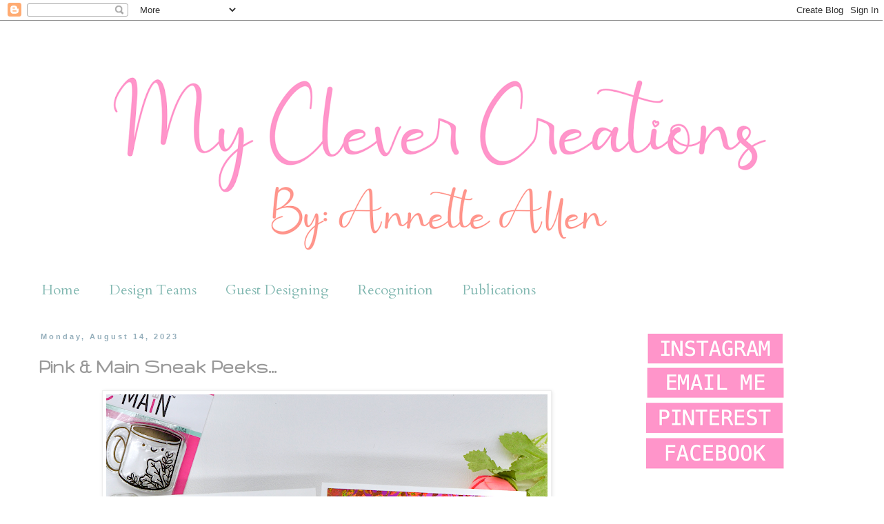

--- FILE ---
content_type: text/html; charset=UTF-8
request_url: https://www.myclevercreations.com/2023/08/pink-main-sneak-peeks.html
body_size: 17917
content:
<!DOCTYPE html>
<html class='v2' dir='ltr' lang='en'>
<head>
<link href='https://www.blogger.com/static/v1/widgets/335934321-css_bundle_v2.css' rel='stylesheet' type='text/css'/>
<meta content='width=1100' name='viewport'/>
<meta content='text/html; charset=UTF-8' http-equiv='Content-Type'/>
<meta content='blogger' name='generator'/>
<link href='https://www.myclevercreations.com/favicon.ico' rel='icon' type='image/x-icon'/>
<link href='https://www.myclevercreations.com/2023/08/pink-main-sneak-peeks.html' rel='canonical'/>
<link rel="alternate" type="application/atom+xml" title="My Clever Creations - Atom" href="https://www.myclevercreations.com/feeds/posts/default" />
<link rel="alternate" type="application/rss+xml" title="My Clever Creations - RSS" href="https://www.myclevercreations.com/feeds/posts/default?alt=rss" />
<link rel="service.post" type="application/atom+xml" title="My Clever Creations - Atom" href="https://www.blogger.com/feeds/2963455797052256538/posts/default" />

<link rel="alternate" type="application/atom+xml" title="My Clever Creations - Atom" href="https://www.myclevercreations.com/feeds/4642572826683576456/comments/default" />
<!--Can't find substitution for tag [blog.ieCssRetrofitLinks]-->
<link href='https://blogger.googleusercontent.com/img/b/R29vZ2xl/AVvXsEi21jzgQZvaM0dGql2dgcjw52wNvQYjI2IYe2T6HFi5P_FNBaY7QF0cb6sg4AcEEyZVkmn9n5dWaiSGvEmFI4nyA89BPzOAtuKxo0F7BXpOu-OJTkR8zEpXfvz0n8nSzl0G8seLgOYFVJSV9p-ELM7r_Z_kS0vp4ykVk7W7TQpVXImgIdnjRw_ll6tbATR9/w640-h640/Coffee%201.1%20-%201.png' rel='image_src'/>
<meta content='https://www.myclevercreations.com/2023/08/pink-main-sneak-peeks.html' property='og:url'/>
<meta content='Pink &amp; Main Sneak Peeks...' property='og:title'/>
<meta content='Happy Monday everyone.. Today I am starting my week with a Pink &amp; Main sneak peek.. I am on the Pink &amp; Main blog HERE . The new release is F...' property='og:description'/>
<meta content='https://blogger.googleusercontent.com/img/b/R29vZ2xl/AVvXsEi21jzgQZvaM0dGql2dgcjw52wNvQYjI2IYe2T6HFi5P_FNBaY7QF0cb6sg4AcEEyZVkmn9n5dWaiSGvEmFI4nyA89BPzOAtuKxo0F7BXpOu-OJTkR8zEpXfvz0n8nSzl0G8seLgOYFVJSV9p-ELM7r_Z_kS0vp4ykVk7W7TQpVXImgIdnjRw_ll6tbATR9/w1200-h630-p-k-no-nu/Coffee%201.1%20-%201.png' property='og:image'/>
<title>My Clever Creations: Pink & Main Sneak Peeks...</title>
<style type='text/css'>@font-face{font-family:'Arvo';font-style:normal;font-weight:400;font-display:swap;src:url(//fonts.gstatic.com/s/arvo/v23/tDbD2oWUg0MKqScQ7Z7o_vo.woff2)format('woff2');unicode-range:U+0000-00FF,U+0131,U+0152-0153,U+02BB-02BC,U+02C6,U+02DA,U+02DC,U+0304,U+0308,U+0329,U+2000-206F,U+20AC,U+2122,U+2191,U+2193,U+2212,U+2215,U+FEFF,U+FFFD;}@font-face{font-family:'Cantarell';font-style:normal;font-weight:400;font-display:swap;src:url(//fonts.gstatic.com/s/cantarell/v18/B50NF7ZDq37KMUvlO015gqJrPqySLbYf.woff2)format('woff2');unicode-range:U+0100-02BA,U+02BD-02C5,U+02C7-02CC,U+02CE-02D7,U+02DD-02FF,U+0304,U+0308,U+0329,U+1D00-1DBF,U+1E00-1E9F,U+1EF2-1EFF,U+2020,U+20A0-20AB,U+20AD-20C0,U+2113,U+2C60-2C7F,U+A720-A7FF;}@font-face{font-family:'Cantarell';font-style:normal;font-weight:400;font-display:swap;src:url(//fonts.gstatic.com/s/cantarell/v18/B50NF7ZDq37KMUvlO015jKJrPqySLQ.woff2)format('woff2');unicode-range:U+0000-00FF,U+0131,U+0152-0153,U+02BB-02BC,U+02C6,U+02DA,U+02DC,U+0304,U+0308,U+0329,U+2000-206F,U+20AC,U+2122,U+2191,U+2193,U+2212,U+2215,U+FEFF,U+FFFD;}@font-face{font-family:'Cardo';font-style:normal;font-weight:400;font-display:swap;src:url(//fonts.gstatic.com/s/cardo/v21/wlp_gwjKBV1pqhvP3IE7225PUCk.woff2)format('woff2');unicode-range:U+0304-0305,U+0308,U+0331,U+10330-1034A;}@font-face{font-family:'Cardo';font-style:normal;font-weight:400;font-display:swap;src:url(//fonts.gstatic.com/s/cardo/v21/wlp_gwjKBV1pqhv03IE7225PUCk.woff2)format('woff2');unicode-range:U+1F00-1FFF;}@font-face{font-family:'Cardo';font-style:normal;font-weight:400;font-display:swap;src:url(//fonts.gstatic.com/s/cardo/v21/wlp_gwjKBV1pqhv73IE7225PUCk.woff2)format('woff2');unicode-range:U+0370-0377,U+037A-037F,U+0384-038A,U+038C,U+038E-03A1,U+03A3-03FF;}@font-face{font-family:'Cardo';font-style:normal;font-weight:400;font-display:swap;src:url(//fonts.gstatic.com/s/cardo/v21/wlp_gwjKBV1pqhv63IE7225PUCk.woff2)format('woff2');unicode-range:U+0307-0308,U+0590-05FF,U+200C-2010,U+20AA,U+25CC,U+FB1D-FB4F;}@font-face{font-family:'Cardo';font-style:normal;font-weight:400;font-display:swap;src:url(//fonts.gstatic.com/s/cardo/v21/wlp_gwjKBV1pqhu63IE7225PUCk.woff2)format('woff2');unicode-range:U+10300-1032F;}@font-face{font-family:'Cardo';font-style:normal;font-weight:400;font-display:swap;src:url(//fonts.gstatic.com/s/cardo/v21/wlp_gwjKBV1pqhvM3IE7225PUCk.woff2)format('woff2');unicode-range:U+16A0-16F8;}@font-face{font-family:'Cardo';font-style:normal;font-weight:400;font-display:swap;src:url(//fonts.gstatic.com/s/cardo/v21/wlp_gwjKBV1pqhv23IE7225PUCk.woff2)format('woff2');unicode-range:U+0100-02BA,U+02BD-02C5,U+02C7-02CC,U+02CE-02D7,U+02DD-02FF,U+0304,U+0308,U+0329,U+1D00-1DBF,U+1E00-1E9F,U+1EF2-1EFF,U+2020,U+20A0-20AB,U+20AD-20C0,U+2113,U+2C60-2C7F,U+A720-A7FF;}@font-face{font-family:'Cardo';font-style:normal;font-weight:400;font-display:swap;src:url(//fonts.gstatic.com/s/cardo/v21/wlp_gwjKBV1pqhv43IE7225P.woff2)format('woff2');unicode-range:U+0000-00FF,U+0131,U+0152-0153,U+02BB-02BC,U+02C6,U+02DA,U+02DC,U+0304,U+0308,U+0329,U+2000-206F,U+20AC,U+2122,U+2191,U+2193,U+2212,U+2215,U+FEFF,U+FFFD;}@font-face{font-family:'Gruppo';font-style:normal;font-weight:400;font-display:swap;src:url(//fonts.gstatic.com/s/gruppo/v23/WwkfxPmzE06v_ZW1UHrBGoIAUOo5.woff2)format('woff2');unicode-range:U+0100-02BA,U+02BD-02C5,U+02C7-02CC,U+02CE-02D7,U+02DD-02FF,U+0304,U+0308,U+0329,U+1D00-1DBF,U+1E00-1E9F,U+1EF2-1EFF,U+2020,U+20A0-20AB,U+20AD-20C0,U+2113,U+2C60-2C7F,U+A720-A7FF;}@font-face{font-family:'Gruppo';font-style:normal;font-weight:400;font-display:swap;src:url(//fonts.gstatic.com/s/gruppo/v23/WwkfxPmzE06v_ZW1XnrBGoIAUA.woff2)format('woff2');unicode-range:U+0000-00FF,U+0131,U+0152-0153,U+02BB-02BC,U+02C6,U+02DA,U+02DC,U+0304,U+0308,U+0329,U+2000-206F,U+20AC,U+2122,U+2191,U+2193,U+2212,U+2215,U+FEFF,U+FFFD;}</style>
<style id='page-skin-1' type='text/css'><!--
/*
-----------------------------------------------
Blogger Template Style
Name:     Simple
Designer: Blogger
URL:      www.blogger.com
----------------------------------------------- */
/* Content
----------------------------------------------- */
body {
font: normal normal 15px Cantarell;
color: #999999;
background: #ffffff none repeat scroll top left;
padding: 0 0 0 0;
}
html body .region-inner {
min-width: 0;
max-width: 100%;
width: auto;
}
h2 {
font-size: 22px;
}
a:link {
text-decoration:none;
color: #82b8b1;
}
a:visited {
text-decoration:none;
color: #82b8b1;
}
a:hover {
text-decoration:underline;
color: #82b8b1;
}
.body-fauxcolumn-outer .fauxcolumn-inner {
background: transparent none repeat scroll top left;
_background-image: none;
}
.body-fauxcolumn-outer .cap-top {
position: absolute;
z-index: 1;
height: 400px;
width: 100%;
}
.body-fauxcolumn-outer .cap-top .cap-left {
width: 100%;
background: transparent none repeat-x scroll top left;
_background-image: none;
}
.content-outer {
-moz-box-shadow: 0 0 0 rgba(0, 0, 0, .15);
-webkit-box-shadow: 0 0 0 rgba(0, 0, 0, .15);
-goog-ms-box-shadow: 0 0 0 #333333;
box-shadow: 0 0 0 rgba(0, 0, 0, .15);
margin-bottom: 1px;
}
.content-inner {
padding: 10px 40px;
}
.content-inner {
background-color: #ffffff;
}
/* Header
----------------------------------------------- */
.header-outer {
background: transparent none repeat-x scroll 0 -400px;
_background-image: none;
}
.Header h1 {
font: normal normal 40px 'Trebuchet MS',Trebuchet,Verdana,sans-serif;
color: #000000;
text-shadow: 0 0 0 rgba(0, 0, 0, .2);
}
.Header h1 a {
color: #000000;
}
.Header .description {
font-size: 18px;
color: #000000;
}
.header-inner .Header .titlewrapper {
padding: 22px 0;
}
.header-inner .Header .descriptionwrapper {
padding: 0 0;
}
/* Tabs
----------------------------------------------- */
.tabs-inner .section:first-child {
border-top: 0 solid #ffffff;
}
.tabs-inner .section:first-child ul {
margin-top: -1px;
border-top: 1px solid #ffffff;
border-left: 1px solid #ffffff;
border-right: 1px solid #ffffff;
}
.tabs-inner .widget ul {
background: #ffffff none repeat-x scroll 0 -800px;
_background-image: none;
border-bottom: 1px solid #ffffff;
margin-top: 0;
margin-left: -30px;
margin-right: -30px;
}
.tabs-inner .widget li a {
display: inline-block;
padding: .6em 1em;
font: normal normal 20px Cardo;
color: #82b8b1;
border-left: 1px solid #ffffff;
border-right: 1px solid #ffffff;
}
.tabs-inner .widget li:first-child a {
border-left: none;
}
.tabs-inner .widget li.selected a, .tabs-inner .widget li a:hover {
color: #82b8b1;
background-color: #ffffff;
text-decoration: none;
}
/* Columns
----------------------------------------------- */
.main-outer {
border-top: 0 solid transparent;
}
.fauxcolumn-left-outer .fauxcolumn-inner {
border-right: 1px solid transparent;
}
.fauxcolumn-right-outer .fauxcolumn-inner {
border-left: 1px solid transparent;
}
/* Headings
----------------------------------------------- */
div.widget > h2,
div.widget h2.title {
margin: 0 0 1em 0;
font: normal normal 14px Arvo;
color: #999999;
}
/* Widgets
----------------------------------------------- */
.widget .zippy {
color: #999999;
text-shadow: 2px 2px 1px rgba(0, 0, 0, .1);
}
.widget .popular-posts ul {
list-style: none;
}
/* Posts
----------------------------------------------- */
h2.date-header {
font: normal bold 11px Arial, Tahoma, Helvetica, FreeSans, sans-serif;
}
.date-header span {
background-color: #ffffff;
color: #94aebb;
padding: 0.4em;
letter-spacing: 3px;
margin: inherit;
}
.main-inner {
padding-top: 35px;
padding-bottom: 65px;
}
.main-inner .column-center-inner {
padding: 0 0;
}
.main-inner .column-center-inner .section {
margin: 0 1em;
}
.post {
margin: 0 0 45px 0;
}
h3.post-title, .comments h4 {
font: normal bold 30px Gruppo;
margin: .75em 0 0;
}
.post-body {
font-size: 110%;
line-height: 1.4;
position: relative;
}
.post-body img, .post-body .tr-caption-container, .Profile img, .Image img,
.BlogList .item-thumbnail img {
padding: 2px;
background: #ffffff;
border: 1px solid #eeeeee;
-moz-box-shadow: 1px 1px 5px rgba(0, 0, 0, .1);
-webkit-box-shadow: 1px 1px 5px rgba(0, 0, 0, .1);
box-shadow: 1px 1px 5px rgba(0, 0, 0, .1);
}
.post-body img, .post-body .tr-caption-container {
padding: 5px;
}
.post-body .tr-caption-container {
color: #999999;
}
.post-body .tr-caption-container img {
padding: 0;
background: transparent;
border: none;
-moz-box-shadow: 0 0 0 rgba(0, 0, 0, .1);
-webkit-box-shadow: 0 0 0 rgba(0, 0, 0, .1);
box-shadow: 0 0 0 rgba(0, 0, 0, .1);
}
.post-header {
margin: 0 0 1.5em;
line-height: 1.6;
font-size: 90%;
}
.post-footer {
margin: 20px -2px 0;
padding: 5px 10px;
color: #999999;
background-color: #ffffff;
border-bottom: 1px solid #ffffff;
line-height: 1.6;
font-size: 90%;
}
#comments .comment-author {
padding-top: 1.5em;
border-top: 1px solid transparent;
background-position: 0 1.5em;
}
#comments .comment-author:first-child {
padding-top: 0;
border-top: none;
}
.avatar-image-container {
margin: .2em 0 0;
}
#comments .avatar-image-container img {
border: 1px solid #eeeeee;
}
/* Comments
----------------------------------------------- */
.comments .comments-content .icon.blog-author {
background-repeat: no-repeat;
background-image: url([data-uri]);
}
.comments .comments-content .loadmore a {
border-top: 1px solid #999999;
border-bottom: 1px solid #999999;
}
.comments .comment-thread.inline-thread {
background-color: #ffffff;
}
.comments .continue {
border-top: 2px solid #999999;
}
/* Accents
---------------------------------------------- */
.section-columns td.columns-cell {
border-left: 1px solid transparent;
}
.blog-pager {
background: transparent url(//www.blogblog.com/1kt/simple/paging_dot.png) repeat-x scroll top center;
}
.blog-pager-older-link, .home-link,
.blog-pager-newer-link {
background-color: #ffffff;
padding: 5px;
}
.footer-outer {
border-top: 1px dashed #bbbbbb;
}
/* Mobile
----------------------------------------------- */
body.mobile  {
background-size: auto;
}
.mobile .body-fauxcolumn-outer {
background: transparent none repeat scroll top left;
}
.mobile .body-fauxcolumn-outer .cap-top {
background-size: 100% auto;
}
.mobile .content-outer {
-webkit-box-shadow: 0 0 3px rgba(0, 0, 0, .15);
box-shadow: 0 0 3px rgba(0, 0, 0, .15);
}
.mobile .tabs-inner .widget ul {
margin-left: 0;
margin-right: 0;
}
.mobile .post {
margin: 0;
}
.mobile .main-inner .column-center-inner .section {
margin: 0;
}
.mobile .date-header span {
padding: 0.1em 10px;
margin: 0 -10px;
}
.mobile h3.post-title {
margin: 0;
}
.mobile .blog-pager {
background: transparent none no-repeat scroll top center;
}
.mobile .footer-outer {
border-top: none;
}
.mobile .main-inner, .mobile .footer-inner {
background-color: #ffffff;
}
.mobile-index-contents {
color: #999999;
}
.mobile-link-button {
background-color: #82b8b1;
}
.mobile-link-button a:link, .mobile-link-button a:visited {
color: #ffffff;
}
.mobile .tabs-inner .section:first-child {
border-top: none;
}
.mobile .tabs-inner .PageList .widget-content {
background-color: #ffffff;
color: #82b8b1;
border-top: 1px solid #ffffff;
border-bottom: 1px solid #ffffff;
}
.mobile .tabs-inner .PageList .widget-content .pagelist-arrow {
border-left: 1px solid #ffffff;
}

--></style>
<style id='template-skin-1' type='text/css'><!--
body {
min-width: 1282px;
}
.content-outer, .content-fauxcolumn-outer, .region-inner {
min-width: 1282px;
max-width: 1282px;
_width: 1282px;
}
.main-inner .columns {
padding-left: 0px;
padding-right: 335px;
}
.main-inner .fauxcolumn-center-outer {
left: 0px;
right: 335px;
/* IE6 does not respect left and right together */
_width: expression(this.parentNode.offsetWidth -
parseInt("0px") -
parseInt("335px") + 'px');
}
.main-inner .fauxcolumn-left-outer {
width: 0px;
}
.main-inner .fauxcolumn-right-outer {
width: 335px;
}
.main-inner .column-left-outer {
width: 0px;
right: 100%;
margin-left: -0px;
}
.main-inner .column-right-outer {
width: 335px;
margin-right: -335px;
}
#layout {
min-width: 0;
}
#layout .content-outer {
min-width: 0;
width: 800px;
}
#layout .region-inner {
min-width: 0;
width: auto;
}
body#layout div.add_widget {
padding: 8px;
}
body#layout div.add_widget a {
margin-left: 32px;
}
--></style>
<link href='https://www.blogger.com/dyn-css/authorization.css?targetBlogID=2963455797052256538&amp;zx=f2b90010-8ee0-41bf-a846-513d255bbb5e' media='none' onload='if(media!=&#39;all&#39;)media=&#39;all&#39;' rel='stylesheet'/><noscript><link href='https://www.blogger.com/dyn-css/authorization.css?targetBlogID=2963455797052256538&amp;zx=f2b90010-8ee0-41bf-a846-513d255bbb5e' rel='stylesheet'/></noscript>
<meta name='google-adsense-platform-account' content='ca-host-pub-1556223355139109'/>
<meta name='google-adsense-platform-domain' content='blogspot.com'/>

</head>
<body class='loading variant-simplysimple'>
<div class='navbar section' id='navbar' name='Navbar'><div class='widget Navbar' data-version='1' id='Navbar1'><script type="text/javascript">
    function setAttributeOnload(object, attribute, val) {
      if(window.addEventListener) {
        window.addEventListener('load',
          function(){ object[attribute] = val; }, false);
      } else {
        window.attachEvent('onload', function(){ object[attribute] = val; });
      }
    }
  </script>
<div id="navbar-iframe-container"></div>
<script type="text/javascript" src="https://apis.google.com/js/platform.js"></script>
<script type="text/javascript">
      gapi.load("gapi.iframes:gapi.iframes.style.bubble", function() {
        if (gapi.iframes && gapi.iframes.getContext) {
          gapi.iframes.getContext().openChild({
              url: 'https://www.blogger.com/navbar/2963455797052256538?po\x3d4642572826683576456\x26origin\x3dhttps://www.myclevercreations.com',
              where: document.getElementById("navbar-iframe-container"),
              id: "navbar-iframe"
          });
        }
      });
    </script><script type="text/javascript">
(function() {
var script = document.createElement('script');
script.type = 'text/javascript';
script.src = '//pagead2.googlesyndication.com/pagead/js/google_top_exp.js';
var head = document.getElementsByTagName('head')[0];
if (head) {
head.appendChild(script);
}})();
</script>
</div></div>
<div class='body-fauxcolumns'>
<div class='fauxcolumn-outer body-fauxcolumn-outer'>
<div class='cap-top'>
<div class='cap-left'></div>
<div class='cap-right'></div>
</div>
<div class='fauxborder-left'>
<div class='fauxborder-right'></div>
<div class='fauxcolumn-inner'>
</div>
</div>
<div class='cap-bottom'>
<div class='cap-left'></div>
<div class='cap-right'></div>
</div>
</div>
</div>
<div class='content'>
<div class='content-fauxcolumns'>
<div class='fauxcolumn-outer content-fauxcolumn-outer'>
<div class='cap-top'>
<div class='cap-left'></div>
<div class='cap-right'></div>
</div>
<div class='fauxborder-left'>
<div class='fauxborder-right'></div>
<div class='fauxcolumn-inner'>
</div>
</div>
<div class='cap-bottom'>
<div class='cap-left'></div>
<div class='cap-right'></div>
</div>
</div>
</div>
<div class='content-outer'>
<div class='content-cap-top cap-top'>
<div class='cap-left'></div>
<div class='cap-right'></div>
</div>
<div class='fauxborder-left content-fauxborder-left'>
<div class='fauxborder-right content-fauxborder-right'></div>
<div class='content-inner'>
<header>
<div class='header-outer'>
<div class='header-cap-top cap-top'>
<div class='cap-left'></div>
<div class='cap-right'></div>
</div>
<div class='fauxborder-left header-fauxborder-left'>
<div class='fauxborder-right header-fauxborder-right'></div>
<div class='region-inner header-inner'>
<div class='header section' id='header' name='Header'><div class='widget Header' data-version='1' id='Header1'>
<div id='header-inner'>
<a href='https://www.myclevercreations.com/' style='display: block'>
<img alt='My Clever Creations' height='355px; ' id='Header1_headerimg' src='https://blogger.googleusercontent.com/img/a/AVvXsEjWG1EG50Cw_NNPl6L8rm5w2YHtu9tDVmx9KnVfjLVHDn4gTn5LBEJU5qR2G5zij6QPmb0L9bRixTdJPmv5C1LogoPf0uPbqf06KActBeSwZ5hUUxAxwuq6FH_ypPbUvxNqkMV9j1xSLNF2Rr6WzriZlAABG84FSirxjBxIwfbnR8nh6YDSwyU1nMl8RXOG=s1202' style='display: block' width='1202px; '/>
</a>
</div>
</div></div>
</div>
</div>
<div class='header-cap-bottom cap-bottom'>
<div class='cap-left'></div>
<div class='cap-right'></div>
</div>
</div>
</header>
<div class='tabs-outer'>
<div class='tabs-cap-top cap-top'>
<div class='cap-left'></div>
<div class='cap-right'></div>
</div>
<div class='fauxborder-left tabs-fauxborder-left'>
<div class='fauxborder-right tabs-fauxborder-right'></div>
<div class='region-inner tabs-inner'>
<div class='tabs section' id='crosscol' name='Cross-Column'><div class='widget PageList' data-version='1' id='PageList1'>
<h2>Pages</h2>
<div class='widget-content'>
<ul>
<li>
<a href='https://www.myclevercreations.com/'>Home</a>
</li>
<li>
<a href='http://myclevercreations.blogspot.com/p/design-teams.html'>Design Teams</a>
</li>
<li>
<a href='http://myclevercreations.blogspot.com/p/guest-designing.html'>Guest Designing</a>
</li>
<li>
<a href='http://myclevercreations.blogspot.com/p/challenges-won.html'>Recognition</a>
</li>
<li>
<a href='http://myclevercreations.blogspot.com/p/publications.html'>Publications</a>
</li>
</ul>
<div class='clear'></div>
</div>
</div></div>
<div class='tabs no-items section' id='crosscol-overflow' name='Cross-Column 2'></div>
</div>
</div>
<div class='tabs-cap-bottom cap-bottom'>
<div class='cap-left'></div>
<div class='cap-right'></div>
</div>
</div>
<div class='main-outer'>
<div class='main-cap-top cap-top'>
<div class='cap-left'></div>
<div class='cap-right'></div>
</div>
<div class='fauxborder-left main-fauxborder-left'>
<div class='fauxborder-right main-fauxborder-right'></div>
<div class='region-inner main-inner'>
<div class='columns fauxcolumns'>
<div class='fauxcolumn-outer fauxcolumn-center-outer'>
<div class='cap-top'>
<div class='cap-left'></div>
<div class='cap-right'></div>
</div>
<div class='fauxborder-left'>
<div class='fauxborder-right'></div>
<div class='fauxcolumn-inner'>
</div>
</div>
<div class='cap-bottom'>
<div class='cap-left'></div>
<div class='cap-right'></div>
</div>
</div>
<div class='fauxcolumn-outer fauxcolumn-left-outer'>
<div class='cap-top'>
<div class='cap-left'></div>
<div class='cap-right'></div>
</div>
<div class='fauxborder-left'>
<div class='fauxborder-right'></div>
<div class='fauxcolumn-inner'>
</div>
</div>
<div class='cap-bottom'>
<div class='cap-left'></div>
<div class='cap-right'></div>
</div>
</div>
<div class='fauxcolumn-outer fauxcolumn-right-outer'>
<div class='cap-top'>
<div class='cap-left'></div>
<div class='cap-right'></div>
</div>
<div class='fauxborder-left'>
<div class='fauxborder-right'></div>
<div class='fauxcolumn-inner'>
</div>
</div>
<div class='cap-bottom'>
<div class='cap-left'></div>
<div class='cap-right'></div>
</div>
</div>
<!-- corrects IE6 width calculation -->
<div class='columns-inner'>
<div class='column-center-outer'>
<div class='column-center-inner'>
<div class='main section' id='main' name='Main'><div class='widget Blog' data-version='1' id='Blog1'>
<div class='blog-posts hfeed'>

          <div class="date-outer">
        
<h2 class='date-header'><span>Monday, August 14, 2023</span></h2>

          <div class="date-posts">
        
<div class='post-outer'>
<div class='post hentry uncustomized-post-template' itemprop='blogPost' itemscope='itemscope' itemtype='http://schema.org/BlogPosting'>
<meta content='https://blogger.googleusercontent.com/img/b/R29vZ2xl/AVvXsEi21jzgQZvaM0dGql2dgcjw52wNvQYjI2IYe2T6HFi5P_FNBaY7QF0cb6sg4AcEEyZVkmn9n5dWaiSGvEmFI4nyA89BPzOAtuKxo0F7BXpOu-OJTkR8zEpXfvz0n8nSzl0G8seLgOYFVJSV9p-ELM7r_Z_kS0vp4ykVk7W7TQpVXImgIdnjRw_ll6tbATR9/w640-h640/Coffee%201.1%20-%201.png' itemprop='image_url'/>
<meta content='2963455797052256538' itemprop='blogId'/>
<meta content='4642572826683576456' itemprop='postId'/>
<a name='4642572826683576456'></a>
<h3 class='post-title entry-title' itemprop='name'>
Pink & Main Sneak Peeks...
</h3>
<div class='post-header'>
<div class='post-header-line-1'></div>
</div>
<div class='post-body entry-content' id='post-body-4642572826683576456' itemprop='description articleBody'>
<p></p><div class="separator" style="clear: both; text-align: center;"><a href="https://blogger.googleusercontent.com/img/b/R29vZ2xl/AVvXsEi21jzgQZvaM0dGql2dgcjw52wNvQYjI2IYe2T6HFi5P_FNBaY7QF0cb6sg4AcEEyZVkmn9n5dWaiSGvEmFI4nyA89BPzOAtuKxo0F7BXpOu-OJTkR8zEpXfvz0n8nSzl0G8seLgOYFVJSV9p-ELM7r_Z_kS0vp4ykVk7W7TQpVXImgIdnjRw_ll6tbATR9/s1280/Coffee%201.1%20-%201.png" imageanchor="1" style="margin-left: 1em; margin-right: 1em;"><img border="0" data-original-height="1280" data-original-width="1280" height="640" src="https://blogger.googleusercontent.com/img/b/R29vZ2xl/AVvXsEi21jzgQZvaM0dGql2dgcjw52wNvQYjI2IYe2T6HFi5P_FNBaY7QF0cb6sg4AcEEyZVkmn9n5dWaiSGvEmFI4nyA89BPzOAtuKxo0F7BXpOu-OJTkR8zEpXfvz0n8nSzl0G8seLgOYFVJSV9p-ELM7r_Z_kS0vp4ykVk7W7TQpVXImgIdnjRw_ll6tbATR9/w640-h640/Coffee%201.1%20-%201.png" width="640" /></a></div><div class="separator" style="clear: both; text-align: center;"><br /></div><div class="separator" style="clear: both;">Happy Monday everyone.. Today I am starting my week with a Pink &amp; Main sneak peek.. I am on the <a href="https://pinkandmainblog.com/sneak-peek-day-1/" target="_blank">Pink &amp; Main blog HERE</a>. The new release is FULL of foiling fun that you are going to love for sure. Who's ready for Fall? I think we all are starting to create for Fall. Well make sure to check out the entire release on August 18th. </div><div class="separator" style="clear: both;"><br /></div><div class="separator" style="clear: both;">Today's cards was created using <a href="http://pinkandmain.com" target="_blank">Pink &amp; Main...</a></div><ul style="text-align: left;"><li><a href="http://pinkandmain.com" target="_blank">Thanks a Latte Stamp Set</a></li><li><a href="http://pinkandmain.com" target="_blank">Thanks a Latte Dies</a></li><li><a href="http://pinkandmain.com" target="_blank">Let it Bee Glitter Enamel Dots</a></li><li><a href="http://pinkandmain.com" target="_blank">Mugs Foilables&nbsp;</a></li><li><a href="http://pinkandmain.com" target="_blank">Pebble Bronze Cheerfoil</a></li><li><a href="http://pinkandmain.com" target="_blank">Boysenberry Cheerfoil</a></li><li><a href="http://pinkandmain.com" target="_blank">Mini Minc Foiling Machine</a></li><li><a href="http://pinkandmain.com" target="_blank">Ombre Set 1 Foilables</a></li><li><a href="http://pinkandmain.com" target="_blank">Branches Dies</a></li><li><a href="http://pinkandmain.com" target="_blank">Sunny Hello Dies</a></li><li><a href="http://pinkandmain.com" target="_blank">Fall Glitter Paper Pack</a></li><li><a href="http://pinkandmain.com" target="_blank">Coffee Lover Foilable Kit</a></li><li><a href="http://pinkandmain.com" target="_blank">Layered Circles Dies</a></li><li><a href="http://pinkandmain.com" target="_blank">EZ Tear Tape</a></li><li><a href="http://pinkandmain.com" target="_blank">Foam Tape</a></li><li><a href="http://pinkandmain.com" target="_blank">Coffee Shop and Pebble Colored Cardstock</a></li></ul><div><br /></div><div class="separator" style="clear: both; text-align: center;"><a href="https://blogger.googleusercontent.com/img/b/R29vZ2xl/AVvXsEjce0mHBvaI8NXFUktcQgivVrqvmu9cGSb5VTqaROC321ikaasRGNOrEPMyv0gbCfmswWZXnNsYwaTugUF76iMraIjtJOrqqgBv4051msE66R9vyZPq2Wx3pwJ_iPP_ohHIo-OYpWsviCHY7ZHYA0b7HvM7yg0cZIM91iX8zA_r8f05OKhiOMQVn4uosVi8/s1280/Coffee%201.2%20-%201.png" imageanchor="1" style="margin-left: 1em; margin-right: 1em;"><img border="0" data-original-height="1280" data-original-width="1280" height="640" src="https://blogger.googleusercontent.com/img/b/R29vZ2xl/AVvXsEjce0mHBvaI8NXFUktcQgivVrqvmu9cGSb5VTqaROC321ikaasRGNOrEPMyv0gbCfmswWZXnNsYwaTugUF76iMraIjtJOrqqgBv4051msE66R9vyZPq2Wx3pwJ_iPP_ohHIo-OYpWsviCHY7ZHYA0b7HvM7yg0cZIM91iX8zA_r8f05OKhiOMQVn4uosVi8/w640-h640/Coffee%201.2%20-%201.png" width="640" /></a></div><div class="separator" style="clear: both; text-align: center;"><br /></div>Create card from white cardstock A2 size.<br /><br />Use one of the Mugs Foilables and Pebble Bronze Cheerfoil and run it through your P&amp;M Mini MINC Foiling Machine. Make sure to cool your foil before peeling it off for the reveal. Cut the panel measuring 2.5 and adhere that strip to your card base using P&amp;M Tear Tape. <br /><br />Stamp out this adorable image from the Thanks a Latte stamp set on white cardstock and color using your favorite medium. Die cut the image using the coordinating Thanks a Latte dies. <br /><br />Stamp out the sentiment from the Thanks a Latte stamp set on white cardstock and die cut using the coordinating dies. Die cut two more times on just plain white cardstock and adhere them all together. This will give the sentiment a little dimension. <br /><br />Die cut the largest Branches Die on the Pebble and Coffee Shop colored cardstock. <br /><br />Now time to create your scene.. Adhere the branches behind your images as you add foam tape to the back and then add it to your card. Adhere the sentiment to your card using EZ Sqeeze Craft Glue.<br /><br />Finishing with a few of those fun new Let it Bee Glittered Enamel Dots.&nbsp;<div><br /><div class="separator" style="clear: both; text-align: center;"><a href="https://blogger.googleusercontent.com/img/b/R29vZ2xl/AVvXsEiFy0VKlFWfVExeLW2SICYW6LQSE-fW981EE3z6O2UaPx0q_r2cAlAE1ADBqM0TVcGFng2Tj8vVUfMLeK0iRfgO4SKYKNPB1oRLe4EADeuprBHpfcp0tiI26fnUi9HvEMHnz7GGHMXgZXaS_QGHWT5eg_24mYlFAt-xuBLEnjZQUmFzqJxm4bslwWKvGCft/s1280/Coffee%201.4%20-%201.png" imageanchor="1" style="margin-left: 1em; margin-right: 1em;"><img border="0" data-original-height="1280" data-original-width="1280" height="640" src="https://blogger.googleusercontent.com/img/b/R29vZ2xl/AVvXsEiFy0VKlFWfVExeLW2SICYW6LQSE-fW981EE3z6O2UaPx0q_r2cAlAE1ADBqM0TVcGFng2Tj8vVUfMLeK0iRfgO4SKYKNPB1oRLe4EADeuprBHpfcp0tiI26fnUi9HvEMHnz7GGHMXgZXaS_QGHWT5eg_24mYlFAt-xuBLEnjZQUmFzqJxm4bslwWKvGCft/w640-h640/Coffee%201.4%20-%201.png" width="640" /></a></div><br />Created card from white cardstock A2 size.<br /><br />Using the negative part of the foiled coffee cup patteren, pick one of the awesome new Ombre Foilables and fun it trough your Mini MINC Foiling Machine. Cool before your peel your foil and see the magic happen. <br /><br />Adhere your fun background to your card using tear tape. <br /><br />Die cut one of the Coffee Lover Foilable sentiments using the Layered Circle dies and foil it using the new Boysenberry Cheerfoil using P&amp;M Mini MINC Foiling Machine.<br /><br />Die cut the Sunny Hello die on Pink &amp; Main Fall Glitter Paper. Adhere your sentiment to the top using foam tape and then add more foam tape to the back and to the card. </div><div><br /></div><div class="separator" style="clear: both; text-align: center;"><a href="https://blogger.googleusercontent.com/img/b/R29vZ2xl/AVvXsEhDrNb0b9FwU8NtkAFlAmgBCqfpUd926ePTqvfYBpcG_Bmf0y_YOrbkpLx8ydynYr8Xv9IMg3uNXRXIyuL0wnuLZGw56P-S-vf31eU6ujUw4F0OU4aMxnK7tHonfzk5PVavZ7vrYmrSbdgp9PZyZhpW49ineo3RDMJmMXpJzzavo9WnuKQIeT2y3qqshZtr/s886/Coffee%201.6%20-%201.png" imageanchor="1" style="margin-left: 1em; margin-right: 1em;"><img border="0" data-original-height="886" data-original-width="886" height="640" src="https://blogger.googleusercontent.com/img/b/R29vZ2xl/AVvXsEhDrNb0b9FwU8NtkAFlAmgBCqfpUd926ePTqvfYBpcG_Bmf0y_YOrbkpLx8ydynYr8Xv9IMg3uNXRXIyuL0wnuLZGw56P-S-vf31eU6ujUw4F0OU4aMxnK7tHonfzk5PVavZ7vrYmrSbdgp9PZyZhpW49ineo3RDMJmMXpJzzavo9WnuKQIeT2y3qqshZtr/w640-h640/Coffee%201.6%20-%201.png" width="640" /></a></div><br /><div>Are you excited to see more?... make sure to follow Pink &amp; Main for more sneak peeks. The release is on Friday August 18th.&nbsp;</div><div><br /></div><div style="text-align: center;">Thank you so much for stopping by.</div><div style="text-align: center;"><br /></div><div style="text-align: center;">Have an awesome Monday!</div>
<div style='clear: both;'></div>
</div>
<div class='post-footer'>
<div class='post-footer-line post-footer-line-1'>
<span class='post-author vcard'>
</span>
<span class='post-timestamp'>
</span>
<span class='post-comment-link'>
</span>
<span class='post-icons'>
<span class='item-action'>
<a href='https://www.blogger.com/email-post/2963455797052256538/4642572826683576456' title='Email Post'>
<img alt='' class='icon-action' height='13' src='https://resources.blogblog.com/img/icon18_email.gif' width='18'/>
</a>
</span>
</span>
<div class='post-share-buttons goog-inline-block'>
<a class='goog-inline-block share-button sb-email' href='https://www.blogger.com/share-post.g?blogID=2963455797052256538&postID=4642572826683576456&target=email' target='_blank' title='Email This'><span class='share-button-link-text'>Email This</span></a><a class='goog-inline-block share-button sb-blog' href='https://www.blogger.com/share-post.g?blogID=2963455797052256538&postID=4642572826683576456&target=blog' onclick='window.open(this.href, "_blank", "height=270,width=475"); return false;' target='_blank' title='BlogThis!'><span class='share-button-link-text'>BlogThis!</span></a><a class='goog-inline-block share-button sb-twitter' href='https://www.blogger.com/share-post.g?blogID=2963455797052256538&postID=4642572826683576456&target=twitter' target='_blank' title='Share to X'><span class='share-button-link-text'>Share to X</span></a><a class='goog-inline-block share-button sb-facebook' href='https://www.blogger.com/share-post.g?blogID=2963455797052256538&postID=4642572826683576456&target=facebook' onclick='window.open(this.href, "_blank", "height=430,width=640"); return false;' target='_blank' title='Share to Facebook'><span class='share-button-link-text'>Share to Facebook</span></a><a class='goog-inline-block share-button sb-pinterest' href='https://www.blogger.com/share-post.g?blogID=2963455797052256538&postID=4642572826683576456&target=pinterest' target='_blank' title='Share to Pinterest'><span class='share-button-link-text'>Share to Pinterest</span></a>
</div>
</div>
<div class='post-footer-line post-footer-line-2'>
<span class='post-labels'>
Labels:
<a href='https://www.myclevercreations.com/search/label/Pink%20%26%20Main' rel='tag'>Pink &amp; Main</a>
</span>
</div>
<div class='post-footer-line post-footer-line-3'>
<span class='post-location'>
</span>
</div>
</div>
</div>
<div class='comments' id='comments'>
<a name='comments'></a>
<h4>1 comment:</h4>
<div class='comments-content'>
<script async='async' src='' type='text/javascript'></script>
<script type='text/javascript'>
    (function() {
      var items = null;
      var msgs = null;
      var config = {};

// <![CDATA[
      var cursor = null;
      if (items && items.length > 0) {
        cursor = parseInt(items[items.length - 1].timestamp) + 1;
      }

      var bodyFromEntry = function(entry) {
        var text = (entry &&
                    ((entry.content && entry.content.$t) ||
                     (entry.summary && entry.summary.$t))) ||
            '';
        if (entry && entry.gd$extendedProperty) {
          for (var k in entry.gd$extendedProperty) {
            if (entry.gd$extendedProperty[k].name == 'blogger.contentRemoved') {
              return '<span class="deleted-comment">' + text + '</span>';
            }
          }
        }
        return text;
      }

      var parse = function(data) {
        cursor = null;
        var comments = [];
        if (data && data.feed && data.feed.entry) {
          for (var i = 0, entry; entry = data.feed.entry[i]; i++) {
            var comment = {};
            // comment ID, parsed out of the original id format
            var id = /blog-(\d+).post-(\d+)/.exec(entry.id.$t);
            comment.id = id ? id[2] : null;
            comment.body = bodyFromEntry(entry);
            comment.timestamp = Date.parse(entry.published.$t) + '';
            if (entry.author && entry.author.constructor === Array) {
              var auth = entry.author[0];
              if (auth) {
                comment.author = {
                  name: (auth.name ? auth.name.$t : undefined),
                  profileUrl: (auth.uri ? auth.uri.$t : undefined),
                  avatarUrl: (auth.gd$image ? auth.gd$image.src : undefined)
                };
              }
            }
            if (entry.link) {
              if (entry.link[2]) {
                comment.link = comment.permalink = entry.link[2].href;
              }
              if (entry.link[3]) {
                var pid = /.*comments\/default\/(\d+)\?.*/.exec(entry.link[3].href);
                if (pid && pid[1]) {
                  comment.parentId = pid[1];
                }
              }
            }
            comment.deleteclass = 'item-control blog-admin';
            if (entry.gd$extendedProperty) {
              for (var k in entry.gd$extendedProperty) {
                if (entry.gd$extendedProperty[k].name == 'blogger.itemClass') {
                  comment.deleteclass += ' ' + entry.gd$extendedProperty[k].value;
                } else if (entry.gd$extendedProperty[k].name == 'blogger.displayTime') {
                  comment.displayTime = entry.gd$extendedProperty[k].value;
                }
              }
            }
            comments.push(comment);
          }
        }
        return comments;
      };

      var paginator = function(callback) {
        if (hasMore()) {
          var url = config.feed + '?alt=json&v=2&orderby=published&reverse=false&max-results=50';
          if (cursor) {
            url += '&published-min=' + new Date(cursor).toISOString();
          }
          window.bloggercomments = function(data) {
            var parsed = parse(data);
            cursor = parsed.length < 50 ? null
                : parseInt(parsed[parsed.length - 1].timestamp) + 1
            callback(parsed);
            window.bloggercomments = null;
          }
          url += '&callback=bloggercomments';
          var script = document.createElement('script');
          script.type = 'text/javascript';
          script.src = url;
          document.getElementsByTagName('head')[0].appendChild(script);
        }
      };
      var hasMore = function() {
        return !!cursor;
      };
      var getMeta = function(key, comment) {
        if ('iswriter' == key) {
          var matches = !!comment.author
              && comment.author.name == config.authorName
              && comment.author.profileUrl == config.authorUrl;
          return matches ? 'true' : '';
        } else if ('deletelink' == key) {
          return config.baseUri + '/comment/delete/'
               + config.blogId + '/' + comment.id;
        } else if ('deleteclass' == key) {
          return comment.deleteclass;
        }
        return '';
      };

      var replybox = null;
      var replyUrlParts = null;
      var replyParent = undefined;

      var onReply = function(commentId, domId) {
        if (replybox == null) {
          // lazily cache replybox, and adjust to suit this style:
          replybox = document.getElementById('comment-editor');
          if (replybox != null) {
            replybox.height = '250px';
            replybox.style.display = 'block';
            replyUrlParts = replybox.src.split('#');
          }
        }
        if (replybox && (commentId !== replyParent)) {
          replybox.src = '';
          document.getElementById(domId).insertBefore(replybox, null);
          replybox.src = replyUrlParts[0]
              + (commentId ? '&parentID=' + commentId : '')
              + '#' + replyUrlParts[1];
          replyParent = commentId;
        }
      };

      var hash = (window.location.hash || '#').substring(1);
      var startThread, targetComment;
      if (/^comment-form_/.test(hash)) {
        startThread = hash.substring('comment-form_'.length);
      } else if (/^c[0-9]+$/.test(hash)) {
        targetComment = hash.substring(1);
      }

      // Configure commenting API:
      var configJso = {
        'maxDepth': config.maxThreadDepth
      };
      var provider = {
        'id': config.postId,
        'data': items,
        'loadNext': paginator,
        'hasMore': hasMore,
        'getMeta': getMeta,
        'onReply': onReply,
        'rendered': true,
        'initComment': targetComment,
        'initReplyThread': startThread,
        'config': configJso,
        'messages': msgs
      };

      var render = function() {
        if (window.goog && window.goog.comments) {
          var holder = document.getElementById('comment-holder');
          window.goog.comments.render(holder, provider);
        }
      };

      // render now, or queue to render when library loads:
      if (window.goog && window.goog.comments) {
        render();
      } else {
        window.goog = window.goog || {};
        window.goog.comments = window.goog.comments || {};
        window.goog.comments.loadQueue = window.goog.comments.loadQueue || [];
        window.goog.comments.loadQueue.push(render);
      }
    })();
// ]]>
  </script>
<div id='comment-holder'>
<div class="comment-thread toplevel-thread"><ol id="top-ra"><li class="comment" id="c2256207628356346869"><div class="avatar-image-container"><img src="//blogger.googleusercontent.com/img/b/R29vZ2xl/AVvXsEi_Vif9EjS1k3_hqKBR_90Of_cstFMI4SDTeFKawXc9m4RSD8WMmAORzsH_TlhbSqSmt6_t25nDenvr9CtYTBQRovBooZjAviAaMSfeVskhxH2pD31z3CS7Mn0na6jt7g/s45-c/*" alt=""/></div><div class="comment-block"><div class="comment-header"><cite class="user"><a href="https://www.blogger.com/profile/17672120391964086591" rel="nofollow">Lisa Elton</a></cite><span class="icon user "></span><span class="datetime secondary-text"><a rel="nofollow" href="https://www.myclevercreations.com/2023/08/pink-main-sneak-peeks.html?showComment=1692058193775#c2256207628356346869">August 14, 2023 at 5:09&#8239;PM</a></span></div><p class="comment-content">Two fantastic cards, Annette!</p><span class="comment-actions secondary-text"><a class="comment-reply" target="_self" data-comment-id="2256207628356346869">Reply</a><span class="item-control blog-admin blog-admin pid-1838012864"><a target="_self" href="https://www.blogger.com/comment/delete/2963455797052256538/2256207628356346869">Delete</a></span></span></div><div class="comment-replies"><div id="c2256207628356346869-rt" class="comment-thread inline-thread hidden"><span class="thread-toggle thread-expanded"><span class="thread-arrow"></span><span class="thread-count"><a target="_self">Replies</a></span></span><ol id="c2256207628356346869-ra" class="thread-chrome thread-expanded"><div></div><div id="c2256207628356346869-continue" class="continue"><a class="comment-reply" target="_self" data-comment-id="2256207628356346869">Reply</a></div></ol></div></div><div class="comment-replybox-single" id="c2256207628356346869-ce"></div></li></ol><div id="top-continue" class="continue"><a class="comment-reply" target="_self">Add comment</a></div><div class="comment-replybox-thread" id="top-ce"></div><div class="loadmore hidden" data-post-id="4642572826683576456"><a target="_self">Load more...</a></div></div>
</div>
</div>
<p class='comment-footer'>
<div class='comment-form'>
<a name='comment-form'></a>
<p>Thank you so much for your lovely Comments..<br />Happy Crafting</p>
<a href='https://www.blogger.com/comment/frame/2963455797052256538?po=4642572826683576456&hl=en&saa=85391&origin=https://www.myclevercreations.com' id='comment-editor-src'></a>
<iframe allowtransparency='true' class='blogger-iframe-colorize blogger-comment-from-post' frameborder='0' height='410px' id='comment-editor' name='comment-editor' src='' width='100%'></iframe>
<script src='https://www.blogger.com/static/v1/jsbin/2830521187-comment_from_post_iframe.js' type='text/javascript'></script>
<script type='text/javascript'>
      BLOG_CMT_createIframe('https://www.blogger.com/rpc_relay.html');
    </script>
</div>
</p>
<div id='backlinks-container'>
<div id='Blog1_backlinks-container'>
</div>
</div>
</div>
</div>

        </div></div>
      
</div>
<div class='blog-pager' id='blog-pager'>
<span id='blog-pager-newer-link'>
<a class='blog-pager-newer-link' href='https://www.myclevercreations.com/2023/08/your-heart.html' id='Blog1_blog-pager-newer-link' title='Newer Post'>Newer Post</a>
</span>
<span id='blog-pager-older-link'>
<a class='blog-pager-older-link' href='https://www.myclevercreations.com/2023/08/shine.html' id='Blog1_blog-pager-older-link' title='Older Post'>Older Post</a>
</span>
<a class='home-link' href='https://www.myclevercreations.com/'>Home</a>
</div>
<div class='clear'></div>
<div class='post-feeds'>
<div class='feed-links'>
Subscribe to:
<a class='feed-link' href='https://www.myclevercreations.com/feeds/4642572826683576456/comments/default' target='_blank' type='application/atom+xml'>Post Comments (Atom)</a>
</div>
</div>
</div></div>
</div>
</div>
<div class='column-left-outer'>
<div class='column-left-inner'>
<aside>
</aside>
</div>
</div>
<div class='column-right-outer'>
<div class='column-right-inner'>
<aside>
<div class='sidebar section' id='sidebar-right-1'><div class='widget HTML' data-version='1' id='HTML2'>
<div class='widget-content'>
<a href="https://www.instagram.com/my_clever_creations/" target="_blank"><img border="0" src="https://blogger.googleusercontent.com/img/b/R29vZ2xl/AVvXsEjbZ1oe3lGGGzHM3gei37shWGY9sb592yLMPmWJOdi7f-Eg2oTBGZ63g1ooEqjtsSvPozhthXFRUVfsbW8Q8OgqiqJnYcXjVz5tyFP_uhGDFmUyyLsw3JATBHAcoxSTLQ0qlFnSd80O_yOfD0fZgAQ_t1OUHAHzAtE-Yu_Vue48tPfJ1W53RA5QA1Ix2DnL/w200-h46/Screenshot%202025-02-19%20at%2011.01.55%E2%80%AFAM.png" /></a><br /><a href="https://blogger.googleusercontent.com/img/b/R29vZ2xl/AVvXsEjbZ1oe3lGGGzHM3gei37shWGY9sb592yLMPmWJOdi7f-Eg2oTBGZ63g1ooEqjtsSvPozhthXFRUVfsbW8Q8OgqiqJnYcXjVz5tyFP_uhGDFmUyyLsw3JATBHAcoxSTLQ0qlFnSd80O_yOfD0fZgAQ_t1OUHAHzAtE-Yu_Vue48tPfJ1W53RA5QA1Ix2DnL/s484/Screenshot%202025-02-19%20at%2011.01.55%E2%80%AFAM.png"></a><a href="https://blogger.googleusercontent.com/img/b/R29vZ2xl/AVvXsEj-FKFxfIbEnq5HxP85l09sPHq1nQxfZ3aDVhTBXa-hBQ1Rn9bgT4fHJ7nTMwcMeSKjEafGi5B8S-TEU0X7J8d4JIXAAikYA7EvgIY5oXaUZWOTwOnzwhLdEZM4MrdBExnlLhbZimttjYITp1blred_z5EMDQLKFnlvUGHZT0ZDdpGZa1fcp8ILKi-lBgOc/s478/Screenshot%202025-02-19%20at%2011.02.05%E2%80%AFAM.png"><img border="0" src="https://blogger.googleusercontent.com/img/b/R29vZ2xl/AVvXsEj-FKFxfIbEnq5HxP85l09sPHq1nQxfZ3aDVhTBXa-hBQ1Rn9bgT4fHJ7nTMwcMeSKjEafGi5B8S-TEU0X7J8d4JIXAAikYA7EvgIY5oXaUZWOTwOnzwhLdEZM4MrdBExnlLhbZimttjYITp1blred_z5EMDQLKFnlvUGHZT0ZDdpGZa1fcp8ILKi-lBgOc/w200-h45/Screenshot%202025-02-19%20at%2011.02.05%E2%80%AFAM.png" /></a><br /><a href="https://www.pinterest.com/AnnettesCardDesigns/" target="_blank"><img border="0" src="https://blogger.googleusercontent.com/img/b/R29vZ2xl/AVvXsEgjcsfUNGvnU0P2Wgm1k_MtwGWzATY0c6j2BXGRTVw8lGuunn6ZFcimMeS5vDTguZzoXfFQ88FoWJYNsp9rKzNXMHZ4InzBg4vsyznF2CEoXQRO4U2PZi1aFdJqL9xVoCCQPBSm6Pi4i2G-JXnf7VNC1R-L732MWfcDQ4eveUqWgKuR7j8kbCuemRLAOYLx/w200-h47/Screenshot%202025-02-19%20at%2011.02.31%E2%80%AFAM.png" /></a><br /><a href="https://www.facebook.com/aallen76" target="_blank"><img border="0" src="https://blogger.googleusercontent.com/img/b/R29vZ2xl/AVvXsEhkGttknniHKBL4CwPTfhNirn2xbHf16NIQ_yDOEpzR_Lj0-kCestQSNVlE6_BApI-CVtp764vPv5T0-S9BmbEsC6IBSVlZdAWAntyFD92ZO1BNWEDe6UMTSYMAThSm7nDvSV5PbnUMZmrMeBKrBMkBPhqHjbheWYpVe2I74jkN3l1GJM22a2t-lF3IKoMX/w200-h45/Screenshot%202025-02-19%20at%2011.02.14%E2%80%AFAM.png" /></a>
</div>
<div class='clear'></div>
</div></div>
</aside>
</div>
</div>
</div>
<div style='clear: both'></div>
<!-- columns -->
</div>
<!-- main -->
</div>
</div>
<div class='main-cap-bottom cap-bottom'>
<div class='cap-left'></div>
<div class='cap-right'></div>
</div>
</div>
<footer>
<div class='footer-outer'>
<div class='footer-cap-top cap-top'>
<div class='cap-left'></div>
<div class='cap-right'></div>
</div>
<div class='fauxborder-left footer-fauxborder-left'>
<div class='fauxborder-right footer-fauxborder-right'></div>
<div class='region-inner footer-inner'>
<div class='foot section' id='footer-1'><div class='widget HTML' data-version='1' id='HTML7'>
<div class='widget-content'>
<div class="separator" style="clear: both; text-align: center;"><a href="http://myclevercreations.com" imageanchor="1" style="margin-left: 1em; margin-right: 1em;" target="_blank"><img border="0" data-original-height="256" data-original-width="1562" height="104" src="https://blogger.googleusercontent.com/img/b/R29vZ2xl/AVvXsEjIf5gaws5yiFBTDU6T4s2_xiOYbj7CAbUfqRz9aGz1gXLCi9D1c58J5JA-n1dZhSXhljMVpq5-C7XI0V26D81B17oGYzijWUIU1sqI5UdslL3JQ5HmbSyBpEd5DpYf_T-hntbkpcdasCOwGKbqHYl0wAvIWQh3ygJ0mQoP6H888MjztiiizBp74MsS0w/w640-h104/Screen%20Shot%202022-05-05%20at%2012.55.22%20PM.png" width="640" /></a></div><p></p>
</div>
<div class='clear'></div>
</div><div class='widget Label' data-version='1' id='Label1'>
<h2>Labels</h2>
<div class='widget-content cloud-label-widget-content'>
<span class='label-size label-size-1'>
<a dir='ltr' href='https://www.myclevercreations.com/search/label/12%40arts'>12@arts</a>
</span>
<span class='label-size label-size-3'>
<a dir='ltr' href='https://www.myclevercreations.com/search/label/A%20Jillian%20Vance%20Design'>A Jillian Vance Design</a>
</span>
<span class='label-size label-size-3'>
<a dir='ltr' href='https://www.myclevercreations.com/search/label/A%20Jillian%20Vance%20Designs'>A Jillian Vance Designs</a>
</span>
<span class='label-size label-size-1'>
<a dir='ltr' href='https://www.myclevercreations.com/search/label/A%20Muse%20Studio'>A Muse Studio</a>
</span>
<span class='label-size label-size-2'>
<a dir='ltr' href='https://www.myclevercreations.com/search/label/A%20Pocket%20Full%20of%20Happiness'>A Pocket Full of Happiness</a>
</span>
<span class='label-size label-size-2'>
<a dir='ltr' href='https://www.myclevercreations.com/search/label/AAll%20%26%20Create'>AAll &amp; Create</a>
</span>
<span class='label-size label-size-3'>
<a dir='ltr' href='https://www.myclevercreations.com/search/label/ADORNit'>ADORNit</a>
</span>
<span class='label-size label-size-4'>
<a dir='ltr' href='https://www.myclevercreations.com/search/label/Altenew'>Altenew</a>
</span>
<span class='label-size label-size-2'>
<a dir='ltr' href='https://www.myclevercreations.com/search/label/American%20Crafts'>American Crafts</a>
</span>
<span class='label-size label-size-1'>
<a dir='ltr' href='https://www.myclevercreations.com/search/label/Andrea%20Gomoll'>Andrea Gomoll</a>
</span>
<span class='label-size label-size-1'>
<a dir='ltr' href='https://www.myclevercreations.com/search/label/Annabelle%20Stamps'>Annabelle Stamps</a>
</span>
<span class='label-size label-size-1'>
<a dir='ltr' href='https://www.myclevercreations.com/search/label/Arteprix'>Arteprix</a>
</span>
<span class='label-size label-size-1'>
<a dir='ltr' href='https://www.myclevercreations.com/search/label/Authentique'>Authentique</a>
</span>
<span class='label-size label-size-4'>
<a dir='ltr' href='https://www.myclevercreations.com/search/label/Avery%20Elle'>Avery Elle</a>
</span>
<span class='label-size label-size-3'>
<a dir='ltr' href='https://www.myclevercreations.com/search/label/Avocado%20Arts'>Avocado Arts</a>
</span>
<span class='label-size label-size-4'>
<a dir='ltr' href='https://www.myclevercreations.com/search/label/Bella%20Blvd'>Bella Blvd</a>
</span>
<span class='label-size label-size-1'>
<a dir='ltr' href='https://www.myclevercreations.com/search/label/Blog%20Candy%20Winner'>Blog Candy Winner</a>
</span>
<span class='label-size label-size-1'>
<a dir='ltr' href='https://www.myclevercreations.com/search/label/Bossy%20Joscie'>Bossy Joscie</a>
</span>
<span class='label-size label-size-2'>
<a dir='ltr' href='https://www.myclevercreations.com/search/label/Brutus%20Monroe'>Brutus Monroe</a>
</span>
<span class='label-size label-size-1'>
<a dir='ltr' href='https://www.myclevercreations.com/search/label/Carabelle%20Studio'>Carabelle Studio</a>
</span>
<span class='label-size label-size-1'>
<a dir='ltr' href='https://www.myclevercreations.com/search/label/Card%20Annex'>Card Annex</a>
</span>
<span class='label-size label-size-1'>
<a dir='ltr' href='https://www.myclevercreations.com/search/label/Carta%20Bella'>Carta Bella</a>
</span>
<span class='label-size label-size-3'>
<a dir='ltr' href='https://www.myclevercreations.com/search/label/Cas-ual%20Fridays%20Stamps'>Cas-ual Fridays Stamps</a>
</span>
<span class='label-size label-size-2'>
<a dir='ltr' href='https://www.myclevercreations.com/search/label/Catherine%20Pooler'>Catherine Pooler</a>
</span>
<span class='label-size label-size-4'>
<a dir='ltr' href='https://www.myclevercreations.com/search/label/Chameleon%20Color%20Tone%20Pens'>Chameleon Color Tone Pens</a>
</span>
<span class='label-size label-size-2'>
<a dir='ltr' href='https://www.myclevercreations.com/search/label/Clever%20Handmade'>Clever Handmade</a>
</span>
<span class='label-size label-size-3'>
<a dir='ltr' href='https://www.myclevercreations.com/search/label/Coffee%20Love'>Coffee Love</a>
</span>
<span class='label-size label-size-2'>
<a dir='ltr' href='https://www.myclevercreations.com/search/label/Color%20Throwdown%20Challenge'>Color Throwdown Challenge</a>
</span>
<span class='label-size label-size-3'>
<a dir='ltr' href='https://www.myclevercreations.com/search/label/Concord%20%26%209th'>Concord &amp; 9th</a>
</span>
<span class='label-size label-size-4'>
<a dir='ltr' href='https://www.myclevercreations.com/search/label/Crafter%27s%20Companion'>Crafter&#39;s Companion</a>
</span>
<span class='label-size label-size-1'>
<a dir='ltr' href='https://www.myclevercreations.com/search/label/Creative%20Expressions'>Creative Expressions</a>
</span>
<span class='label-size label-size-1'>
<a dir='ltr' href='https://www.myclevercreations.com/search/label/Creative%20Scrapbooker%20Magazine'>Creative Scrapbooker Magazine</a>
</span>
<span class='label-size label-size-1'>
<a dir='ltr' href='https://www.myclevercreations.com/search/label/Dear%20Lizzy'>Dear Lizzy</a>
</span>
<span class='label-size label-size-3'>
<a dir='ltr' href='https://www.myclevercreations.com/search/label/Deasy%20Designs'>Deasy Designs</a>
</span>
<span class='label-size label-size-1'>
<a dir='ltr' href='https://www.myclevercreations.com/search/label/Dina%20Wakley'>Dina Wakley</a>
</span>
<span class='label-size label-size-1'>
<a dir='ltr' href='https://www.myclevercreations.com/search/label/Divinity%20Designs'>Divinity Designs</a>
</span>
<span class='label-size label-size-2'>
<a dir='ltr' href='https://www.myclevercreations.com/search/label/Doodlebug%20Designs%20Inc'>Doodlebug Designs Inc</a>
</span>
<span class='label-size label-size-4'>
<a dir='ltr' href='https://www.myclevercreations.com/search/label/Drive%20By%20Crafts'>Drive By Crafts</a>
</span>
<span class='label-size label-size-2'>
<a dir='ltr' href='https://www.myclevercreations.com/search/label/Echo%20Park%20Paper%20Co.'>Echo Park Paper Co.</a>
</span>
<span class='label-size label-size-3'>
<a dir='ltr' href='https://www.myclevercreations.com/search/label/Elle%27s%20Studio'>Elle&#39;s Studio</a>
</span>
<span class='label-size label-size-2'>
<a dir='ltr' href='https://www.myclevercreations.com/search/label/Erin%20Lee%20Creative'>Erin Lee Creative</a>
</span>
<span class='label-size label-size-3'>
<a dir='ltr' href='https://www.myclevercreations.com/search/label/Evelin%20T.%20Designs'>Evelin T. Designs</a>
</span>
<span class='label-size label-size-1'>
<a dir='ltr' href='https://www.myclevercreations.com/search/label/Fresh%20Squeezed%20Stamps'>Fresh Squeezed Stamps</a>
</span>
<span class='label-size label-size-1'>
<a dir='ltr' href='https://www.myclevercreations.com/search/label/GelPress'>GelPress</a>
</span>
<span class='label-size label-size-2'>
<a dir='ltr' href='https://www.myclevercreations.com/search/label/Gina%20K.%20Designs'>Gina K. Designs</a>
</span>
<span class='label-size label-size-1'>
<a dir='ltr' href='https://www.myclevercreations.com/search/label/Glue%20Dots'>Glue Dots</a>
</span>
<span class='label-size label-size-2'>
<a dir='ltr' href='https://www.myclevercreations.com/search/label/Guest%20Design'>Guest Design</a>
</span>
<span class='label-size label-size-2'>
<a dir='ltr' href='https://www.myclevercreations.com/search/label/Hazel%20%26%20Ruby'>Hazel &amp; Ruby</a>
</span>
<span class='label-size label-size-3'>
<a dir='ltr' href='https://www.myclevercreations.com/search/label/Heffy%20Doodle'>Heffy Doodle</a>
</span>
<span class='label-size label-size-1'>
<a dir='ltr' href='https://www.myclevercreations.com/search/label/Heidi%20Swapp'>Heidi Swapp</a>
</span>
<span class='label-size label-size-3'>
<a dir='ltr' href='https://www.myclevercreations.com/search/label/Hello%20BlueBird'>Hello BlueBird</a>
</span>
<span class='label-size label-size-4'>
<a dir='ltr' href='https://www.myclevercreations.com/search/label/Hero%20Arts'>Hero Arts</a>
</span>
<span class='label-size label-size-1'>
<a dir='ltr' href='https://www.myclevercreations.com/search/label/Homemade%20Decor'>Homemade Decor</a>
</span>
<span class='label-size label-size-3'>
<a dir='ltr' href='https://www.myclevercreations.com/search/label/Honey%20Bee%20Stamps'>Honey Bee Stamps</a>
</span>
<span class='label-size label-size-3'>
<a dir='ltr' href='https://www.myclevercreations.com/search/label/i-crafter'>i-crafter</a>
</span>
<span class='label-size label-size-1'>
<a dir='ltr' href='https://www.myclevercreations.com/search/label/I%7Bheart%7Dpapers'>I{heart}papers</a>
</span>
<span class='label-size label-size-1'>
<a dir='ltr' href='https://www.myclevercreations.com/search/label/Illustrated%20Faith'>Illustrated Faith</a>
</span>
<span class='label-size label-size-1'>
<a dir='ltr' href='https://www.myclevercreations.com/search/label/IndigoBlu'>IndigoBlu</a>
</span>
<span class='label-size label-size-3'>
<a dir='ltr' href='https://www.myclevercreations.com/search/label/Ink%20Blot%20Shop'>Ink Blot Shop</a>
</span>
<span class='label-size label-size-1'>
<a dir='ltr' href='https://www.myclevercreations.com/search/label/Ink%20Road%20Stamps'>Ink Road Stamps</a>
</span>
<span class='label-size label-size-3'>
<a dir='ltr' href='https://www.myclevercreations.com/search/label/Jane%27s%20Doodles%20Stamps'>Jane&#39;s Doodles Stamps</a>
</span>
<span class='label-size label-size-1'>
<a dir='ltr' href='https://www.myclevercreations.com/search/label/Jillian%20Vance%20Designs'>Jillian Vance Designs</a>
</span>
<span class='label-size label-size-1'>
<a dir='ltr' href='https://www.myclevercreations.com/search/label/Just%20Me%20Digital%20Stamps'>Just Me Digital Stamps</a>
</span>
<span class='label-size label-size-1'>
<a dir='ltr' href='https://www.myclevercreations.com/search/label/Karber%20Stamps'>Karber Stamps</a>
</span>
<span class='label-size label-size-1'>
<a dir='ltr' href='https://www.myclevercreations.com/search/label/Kindred%20Stamps'>Kindred Stamps</a>
</span>
<span class='label-size label-size-3'>
<a dir='ltr' href='https://www.myclevercreations.com/search/label/LaLa%20Land%20Stamps'>LaLa Land Stamps</a>
</span>
<span class='label-size label-size-5'>
<a dir='ltr' href='https://www.myclevercreations.com/search/label/Lawn%20Fawn'>Lawn Fawn</a>
</span>
<span class='label-size label-size-1'>
<a dir='ltr' href='https://www.myclevercreations.com/search/label/Lawnscaping%20Challenges'>Lawnscaping Challenges</a>
</span>
<span class='label-size label-size-2'>
<a dir='ltr' href='https://www.myclevercreations.com/search/label/LDRS%20Creative'>LDRS Creative</a>
</span>
<span class='label-size label-size-4'>
<a dir='ltr' href='https://www.myclevercreations.com/search/label/Lil%27inker%20Designs'>Lil&#39;inker Designs</a>
</span>
<span class='label-size label-size-3'>
<a dir='ltr' href='https://www.myclevercreations.com/search/label/Love%20My%20Tapes'>Love My Tapes</a>
</span>
<span class='label-size label-size-3'>
<a dir='ltr' href='https://www.myclevercreations.com/search/label/Lunar%20New%20Year%20Challenge'>Lunar New Year Challenge</a>
</span>
<span class='label-size label-size-4'>
<a dir='ltr' href='https://www.myclevercreations.com/search/label/Mama%20Elephant'>Mama Elephant</a>
</span>
<span class='label-size label-size-3'>
<a dir='ltr' href='https://www.myclevercreations.com/search/label/Market%20Street%20Stamps'>Market Street Stamps</a>
</span>
<span class='label-size label-size-2'>
<a dir='ltr' href='https://www.myclevercreations.com/search/label/May%20Arts'>May Arts</a>
</span>
<span class='label-size label-size-2'>
<a dir='ltr' href='https://www.myclevercreations.com/search/label/Memory%20Box'>Memory Box</a>
</span>
<span class='label-size label-size-3'>
<a dir='ltr' href='https://www.myclevercreations.com/search/label/Moxie%20Fab%20Challenge'>Moxie Fab Challenge</a>
</span>
<span class='label-size label-size-1'>
<a dir='ltr' href='https://www.myclevercreations.com/search/label/My%20Craft%20Spot'>My Craft Spot</a>
</span>
<span class='label-size label-size-2'>
<a dir='ltr' href='https://www.myclevercreations.com/search/label/My%20Cute%20Stamps'>My Cute Stamps</a>
</span>
<span class='label-size label-size-4'>
<a dir='ltr' href='https://www.myclevercreations.com/search/label/My%20Favorite%20Things'>My Favorite Things</a>
</span>
<span class='label-size label-size-1'>
<a dir='ltr' href='https://www.myclevercreations.com/search/label/My%20Mind%27s%20Eye'>My Mind&#39;s Eye</a>
</span>
<span class='label-size label-size-4'>
<a dir='ltr' href='https://www.myclevercreations.com/search/label/Neat%20and%20Tangled'>Neat and Tangled</a>
</span>
<span class='label-size label-size-3'>
<a dir='ltr' href='https://www.myclevercreations.com/search/label/Newton%27s%20Nook%20Designs'>Newton&#39;s Nook Designs</a>
</span>
<span class='label-size label-size-3'>
<a dir='ltr' href='https://www.myclevercreations.com/search/label/NUVO'>NUVO</a>
</span>
<span class='label-size label-size-1'>
<a dir='ltr' href='https://www.myclevercreations.com/search/label/october%20afternoon'>october afternoon</a>
</span>
<span class='label-size label-size-1'>
<a dir='ltr' href='https://www.myclevercreations.com/search/label/pale'>pale</a>
</span>
<span class='label-size label-size-1'>
<a dir='ltr' href='https://www.myclevercreations.com/search/label/Paper%20Crafts%20Publication'>Paper Crafts Publication</a>
</span>
<span class='label-size label-size-4'>
<a dir='ltr' href='https://www.myclevercreations.com/search/label/Paper%20Smooches'>Paper Smooches</a>
</span>
<span class='label-size label-size-4'>
<a dir='ltr' href='https://www.myclevercreations.com/search/label/Paper%20Sweeties'>Paper Sweeties</a>
</span>
<span class='label-size label-size-1'>
<a dir='ltr' href='https://www.myclevercreations.com/search/label/Paper%20Trey%20Ink'>Paper Trey Ink</a>
</span>
<span class='label-size label-size-2'>
<a dir='ltr' href='https://www.myclevercreations.com/search/label/PaperArtsy'>PaperArtsy</a>
</span>
<span class='label-size label-size-4'>
<a dir='ltr' href='https://www.myclevercreations.com/search/label/Papertrey%20Ink'>Papertrey Ink</a>
</span>
<span class='label-size label-size-1'>
<a dir='ltr' href='https://www.myclevercreations.com/search/label/Peachy%20Keen%20Stamps'>Peachy Keen Stamps</a>
</span>
<span class='label-size label-size-1'>
<a dir='ltr' href='https://www.myclevercreations.com/search/label/Pear%20Blossom%20Press'>Pear Blossom Press</a>
</span>
<span class='label-size label-size-1'>
<a dir='ltr' href='https://www.myclevercreations.com/search/label/Penguin%20Palace'>Penguin Palace</a>
</span>
<span class='label-size label-size-2'>
<a dir='ltr' href='https://www.myclevercreations.com/search/label/Photoplay'>Photoplay</a>
</span>
<span class='label-size label-size-1'>
<a dir='ltr' href='https://www.myclevercreations.com/search/label/Picket%20Fence%20Studios'>Picket Fence Studios</a>
</span>
<span class='label-size label-size-1'>
<a dir='ltr' href='https://www.myclevercreations.com/search/label/Picket%20Fences%20Studios'>Picket Fences Studios</a>
</span>
<span class='label-size label-size-5'>
<a dir='ltr' href='https://www.myclevercreations.com/search/label/Pink%20%26%20Main'>Pink &amp; Main</a>
</span>
<span class='label-size label-size-1'>
<a dir='ltr' href='https://www.myclevercreations.com/search/label/Pink%20Hippo'>Pink Hippo</a>
</span>
<span class='label-size label-size-3'>
<a dir='ltr' href='https://www.myclevercreations.com/search/label/Pinkfresh%20Studio'>Pinkfresh Studio</a>
</span>
<span class='label-size label-size-3'>
<a dir='ltr' href='https://www.myclevercreations.com/search/label/Pinspired%20Challenge'>Pinspired Challenge</a>
</span>
<span class='label-size label-size-1'>
<a dir='ltr' href='https://www.myclevercreations.com/search/label/Poppy%20Stamps'>Poppy Stamps</a>
</span>
<span class='label-size label-size-3'>
<a dir='ltr' href='https://www.myclevercreations.com/search/label/Precious%20Remembrance%20Shop'>Precious Remembrance Shop</a>
</span>
<span class='label-size label-size-1'>
<a dir='ltr' href='https://www.myclevercreations.com/search/label/Precisou%20Remembrance%20Shop'>Precisou Remembrance Shop</a>
</span>
<span class='label-size label-size-1'>
<a dir='ltr' href='https://www.myclevercreations.com/search/label/Pretty%20Little%20Studio'>Pretty Little Studio</a>
</span>
<span class='label-size label-size-3'>
<a dir='ltr' href='https://www.myclevercreations.com/search/label/Pretty%20Pink%20Posh'>Pretty Pink Posh</a>
</span>
<span class='label-size label-size-1'>
<a dir='ltr' href='https://www.myclevercreations.com/search/label/Purple%20Onion%20Designs'>Purple Onion Designs</a>
</span>
<span class='label-size label-size-4'>
<a dir='ltr' href='https://www.myclevercreations.com/search/label/Ranger'>Ranger</a>
</span>
<span class='label-size label-size-4'>
<a dir='ltr' href='https://www.myclevercreations.com/search/label/Reverse%20Confetti'>Reverse Confetti</a>
</span>
<span class='label-size label-size-1'>
<a dir='ltr' href='https://www.myclevercreations.com/search/label/Rina%20K.%20Designs'>Rina K. Designs</a>
</span>
<span class='label-size label-size-1'>
<a dir='ltr' href='https://www.myclevercreations.com/search/label/Saturated%20Canary%20Digis'>Saturated Canary Digis</a>
</span>
<span class='label-size label-size-1'>
<a dir='ltr' href='https://www.myclevercreations.com/search/label/Scrapbook%20%26%20Cards'>Scrapbook &amp; Cards</a>
</span>
<span class='label-size label-size-1'>
<a dir='ltr' href='https://www.myclevercreations.com/search/label/Scrapbook.com'>Scrapbook.com</a>
</span>
<span class='label-size label-size-3'>
<a dir='ltr' href='https://www.myclevercreations.com/search/label/ScrapbookPal'>ScrapbookPal</a>
</span>
<span class='label-size label-size-4'>
<a dir='ltr' href='https://www.myclevercreations.com/search/label/Silhouette%20Cameo'>Silhouette Cameo</a>
</span>
<span class='label-size label-size-3'>
<a dir='ltr' href='https://www.myclevercreations.com/search/label/Simon%20Says%20Stamp'>Simon Says Stamp</a>
</span>
<span class='label-size label-size-3'>
<a dir='ltr' href='https://www.myclevercreations.com/search/label/Sizzix'>Sizzix</a>
</span>
<span class='label-size label-size-2'>
<a dir='ltr' href='https://www.myclevercreations.com/search/label/Skipping%20Stones%20Design'>Skipping Stones Design</a>
</span>
<span class='label-size label-size-4'>
<a dir='ltr' href='https://www.myclevercreations.com/search/label/Some%20Odd%20Girl'>Some Odd Girl</a>
</span>
<span class='label-size label-size-3'>
<a dir='ltr' href='https://www.myclevercreations.com/search/label/Spectrum%20Noir'>Spectrum Noir</a>
</span>
<span class='label-size label-size-3'>
<a dir='ltr' href='https://www.myclevercreations.com/search/label/Spellbinders'>Spellbinders</a>
</span>
<span class='label-size label-size-2'>
<a dir='ltr' href='https://www.myclevercreations.com/search/label/Spellbinders%20Paper%20Arts'>Spellbinders Paper Arts</a>
</span>
<span class='label-size label-size-4'>
<a dir='ltr' href='https://www.myclevercreations.com/search/label/SRM%20Stickers'>SRM Stickers</a>
</span>
<span class='label-size label-size-2'>
<a dir='ltr' href='https://www.myclevercreations.com/search/label/Stamp-In%20Up'>Stamp-In Up</a>
</span>
<span class='label-size label-size-2'>
<a dir='ltr' href='https://www.myclevercreations.com/search/label/Stampendous'>Stampendous</a>
</span>
<span class='label-size label-size-1'>
<a dir='ltr' href='https://www.myclevercreations.com/search/label/Stampin%20Up'>Stampin Up</a>
</span>
<span class='label-size label-size-2'>
<a dir='ltr' href='https://www.myclevercreations.com/search/label/Stamping%20Bella'>Stamping Bella</a>
</span>
<span class='label-size label-size-1'>
<a dir='ltr' href='https://www.myclevercreations.com/search/label/Stamplorations'>Stamplorations</a>
</span>
<span class='label-size label-size-1'>
<a dir='ltr' href='https://www.myclevercreations.com/search/label/Studio%20Calico'>Studio Calico</a>
</span>
<span class='label-size label-size-2'>
<a dir='ltr' href='https://www.myclevercreations.com/search/label/Studio%20Katia'>Studio Katia</a>
</span>
<span class='label-size label-size-1'>
<a dir='ltr' href='https://www.myclevercreations.com/search/label/Studio%20Light'>Studio Light</a>
</span>
<span class='label-size label-size-3'>
<a dir='ltr' href='https://www.myclevercreations.com/search/label/Sugar%20Pea%20Designs'>Sugar Pea Designs</a>
</span>
<span class='label-size label-size-3'>
<a dir='ltr' href='https://www.myclevercreations.com/search/label/Sweet%20Stamp%20Shop'>Sweet Stamp Shop</a>
</span>
<span class='label-size label-size-1'>
<a dir='ltr' href='https://www.myclevercreations.com/search/label/Sweet%20Stamps%20Shop'>Sweet Stamps Shop</a>
</span>
<span class='label-size label-size-5'>
<a dir='ltr' href='https://www.myclevercreations.com/search/label/Taylored%20Expressions'>Taylored Expressions</a>
</span>
<span class='label-size label-size-1'>
<a dir='ltr' href='https://www.myclevercreations.com/search/label/TCW'>TCW</a>
</span>
<span class='label-size label-size-4'>
<a dir='ltr' href='https://www.myclevercreations.com/search/label/Technique%20Tuesday'>Technique Tuesday</a>
</span>
<span class='label-size label-size-1'>
<a dir='ltr' href='https://www.myclevercreations.com/search/label/That%27s%20Crafty'>That&#39;s Crafty</a>
</span>
<span class='label-size label-size-4'>
<a dir='ltr' href='https://www.myclevercreations.com/search/label/The%20Alley%20Way%20Stamps'>The Alley Way Stamps</a>
</span>
<span class='label-size label-size-3'>
<a dir='ltr' href='https://www.myclevercreations.com/search/label/The%20Craft%27s%20Meow'>The Craft&#39;s Meow</a>
</span>
<span class='label-size label-size-1'>
<a dir='ltr' href='https://www.myclevercreations.com/search/label/The%20Cut%20Shoppe'>The Cut Shoppe</a>
</span>
<span class='label-size label-size-2'>
<a dir='ltr' href='https://www.myclevercreations.com/search/label/The%20Greetery'>The Greetery</a>
</span>
<span class='label-size label-size-3'>
<a dir='ltr' href='https://www.myclevercreations.com/search/label/The%20Greeting%20Farm'>The Greeting Farm</a>
</span>
<span class='label-size label-size-1'>
<a dir='ltr' href='https://www.myclevercreations.com/search/label/The%20Rabbit%20Hole%20Designs'>The Rabbit Hole Designs</a>
</span>
<span class='label-size label-size-4'>
<a dir='ltr' href='https://www.myclevercreations.com/search/label/The%20Stamp%20Market'>The Stamp Market</a>
</span>
<span class='label-size label-size-1'>
<a dir='ltr' href='https://www.myclevercreations.com/search/label/The%20Ton'>The Ton</a>
</span>
<span class='label-size label-size-1'>
<a dir='ltr' href='https://www.myclevercreations.com/search/label/Thermoweb'>Thermoweb</a>
</span>
<span class='label-size label-size-1'>
<a dir='ltr' href='https://www.myclevercreations.com/search/label/Theroweb'>Theroweb</a>
</span>
<span class='label-size label-size-3'>
<a dir='ltr' href='https://www.myclevercreations.com/search/label/This%20Calls%20For%20Confetti'>This Calls For Confetti</a>
</span>
<span class='label-size label-size-3'>
<a dir='ltr' href='https://www.myclevercreations.com/search/label/Tiddly%20Inks'>Tiddly Inks</a>
</span>
<span class='label-size label-size-3'>
<a dir='ltr' href='https://www.myclevercreations.com/search/label/Tim%20Holtz'>Tim Holtz</a>
</span>
<span class='label-size label-size-4'>
<a dir='ltr' href='https://www.myclevercreations.com/search/label/Timeless%20Twine'>Timeless Twine</a>
</span>
<span class='label-size label-size-2'>
<a dir='ltr' href='https://www.myclevercreations.com/search/label/Tonic%20Studio'>Tonic Studio</a>
</span>
<span class='label-size label-size-3'>
<a dir='ltr' href='https://www.myclevercreations.com/search/label/Topflight%20Stamps'>Topflight Stamps</a>
</span>
<span class='label-size label-size-2'>
<a dir='ltr' href='https://www.myclevercreations.com/search/label/Trinity%20Stamps'>Trinity Stamps</a>
</span>
<span class='label-size label-size-2'>
<a dir='ltr' href='https://www.myclevercreations.com/search/label/Tuesday%20Trigger'>Tuesday Trigger</a>
</span>
<span class='label-size label-size-1'>
<a dir='ltr' href='https://www.myclevercreations.com/search/label/Um%20Wow%20Studio'>Um Wow Studio</a>
</span>
<span class='label-size label-size-3'>
<a dir='ltr' href='https://www.myclevercreations.com/search/label/Unity%20Stamp%20Co.'>Unity Stamp Co.</a>
</span>
<span class='label-size label-size-3'>
<a dir='ltr' href='https://www.myclevercreations.com/search/label/Waffle%20Flower'>Waffle Flower</a>
</span>
<span class='label-size label-size-4'>
<a dir='ltr' href='https://www.myclevercreations.com/search/label/Waffle%20Flower%20Crafts'>Waffle Flower Crafts</a>
</span>
<span class='label-size label-size-2'>
<a dir='ltr' href='https://www.myclevercreations.com/search/label/We%20R%20Memory%20Keepers'>We R Memory Keepers</a>
</span>
<span class='label-size label-size-2'>
<a dir='ltr' href='https://www.myclevercreations.com/search/label/Whimsie%20Doodles'>Whimsie Doodles</a>
</span>
<span class='label-size label-size-1'>
<a dir='ltr' href='https://www.myclevercreations.com/search/label/Whisker%20Graphics'>Whisker Graphics</a>
</span>
<span class='label-size label-size-3'>
<a dir='ltr' href='https://www.myclevercreations.com/search/label/Winnie%20%26%20Walter'>Winnie &amp; Walter</a>
</span>
<span class='label-size label-size-3'>
<a dir='ltr' href='https://www.myclevercreations.com/search/label/WPlus%209%20Design%20Studio'>WPlus 9 Design Studio</a>
</span>
<span class='label-size label-size-4'>
<a dir='ltr' href='https://www.myclevercreations.com/search/label/Your%20Next%20Stamp'>Your Next Stamp</a>
</span>
<span class='label-size label-size-1'>
<a dir='ltr' href='https://www.myclevercreations.com/search/label/Your%20Paper%20Insider'>Your Paper Insider</a>
</span>
<span class='label-size label-size-2'>
<a dir='ltr' href='https://www.myclevercreations.com/search/label/ZIG'>ZIG</a>
</span>
<div class='clear'></div>
</div>
</div><div class='widget HTML' data-version='1' id='HTML4'>
<h2 class='title'>Copyright</h2>
<div class='widget-content'>
All blog postings are my original designs. Please DO NOT use any of my creations as your own. If you can use my card to help inspire you to creating your own awesome creations, please do so. Please respect my request and I will do the same to you. Thank you for stopping by my blog. Happy Crafting.
</div>
<div class='clear'></div>
</div></div>
<table border='0' cellpadding='0' cellspacing='0' class='section-columns columns-2'>
<tbody>
<tr>
<td class='first columns-cell'>
<div class='foot no-items section' id='footer-2-1'></div>
</td>
<td class='columns-cell'>
<div class='foot no-items section' id='footer-2-2'></div>
</td>
</tr>
</tbody>
</table>
<!-- outside of the include in order to lock Attribution widget -->
<div class='foot section' id='footer-3' name='Footer'><div class='widget Attribution' data-version='1' id='Attribution1'>
<div class='widget-content' style='text-align: center;'>
Simple theme. Powered by <a href='https://www.blogger.com' target='_blank'>Blogger</a>.
</div>
<div class='clear'></div>
</div></div>
</div>
</div>
<div class='footer-cap-bottom cap-bottom'>
<div class='cap-left'></div>
<div class='cap-right'></div>
</div>
</div>
</footer>
<!-- content -->
</div>
</div>
<div class='content-cap-bottom cap-bottom'>
<div class='cap-left'></div>
<div class='cap-right'></div>
</div>
</div>
</div>
<script type='text/javascript'>
    window.setTimeout(function() {
        document.body.className = document.body.className.replace('loading', '');
      }, 10);
  </script>

<script type="text/javascript" src="https://www.blogger.com/static/v1/widgets/719476776-widgets.js"></script>
<script type='text/javascript'>
window['__wavt'] = 'AOuZoY7weT0VvBDlq_rpkyTPkPCAj0qiDg:1769144624684';_WidgetManager._Init('//www.blogger.com/rearrange?blogID\x3d2963455797052256538','//www.myclevercreations.com/2023/08/pink-main-sneak-peeks.html','2963455797052256538');
_WidgetManager._SetDataContext([{'name': 'blog', 'data': {'blogId': '2963455797052256538', 'title': 'My Clever Creations', 'url': 'https://www.myclevercreations.com/2023/08/pink-main-sneak-peeks.html', 'canonicalUrl': 'https://www.myclevercreations.com/2023/08/pink-main-sneak-peeks.html', 'homepageUrl': 'https://www.myclevercreations.com/', 'searchUrl': 'https://www.myclevercreations.com/search', 'canonicalHomepageUrl': 'https://www.myclevercreations.com/', 'blogspotFaviconUrl': 'https://www.myclevercreations.com/favicon.ico', 'bloggerUrl': 'https://www.blogger.com', 'hasCustomDomain': true, 'httpsEnabled': true, 'enabledCommentProfileImages': true, 'gPlusViewType': 'FILTERED_POSTMOD', 'adultContent': false, 'analyticsAccountNumber': '', 'encoding': 'UTF-8', 'locale': 'en', 'localeUnderscoreDelimited': 'en', 'languageDirection': 'ltr', 'isPrivate': false, 'isMobile': false, 'isMobileRequest': false, 'mobileClass': '', 'isPrivateBlog': false, 'isDynamicViewsAvailable': true, 'feedLinks': '\x3clink rel\x3d\x22alternate\x22 type\x3d\x22application/atom+xml\x22 title\x3d\x22My Clever Creations - Atom\x22 href\x3d\x22https://www.myclevercreations.com/feeds/posts/default\x22 /\x3e\n\x3clink rel\x3d\x22alternate\x22 type\x3d\x22application/rss+xml\x22 title\x3d\x22My Clever Creations - RSS\x22 href\x3d\x22https://www.myclevercreations.com/feeds/posts/default?alt\x3drss\x22 /\x3e\n\x3clink rel\x3d\x22service.post\x22 type\x3d\x22application/atom+xml\x22 title\x3d\x22My Clever Creations - Atom\x22 href\x3d\x22https://www.blogger.com/feeds/2963455797052256538/posts/default\x22 /\x3e\n\n\x3clink rel\x3d\x22alternate\x22 type\x3d\x22application/atom+xml\x22 title\x3d\x22My Clever Creations - Atom\x22 href\x3d\x22https://www.myclevercreations.com/feeds/4642572826683576456/comments/default\x22 /\x3e\n', 'meTag': '', 'adsenseHostId': 'ca-host-pub-1556223355139109', 'adsenseHasAds': false, 'adsenseAutoAds': false, 'boqCommentIframeForm': true, 'loginRedirectParam': '', 'view': '', 'dynamicViewsCommentsSrc': '//www.blogblog.com/dynamicviews/4224c15c4e7c9321/js/comments.js', 'dynamicViewsScriptSrc': '//www.blogblog.com/dynamicviews/00d9e3c56f0dbcee', 'plusOneApiSrc': 'https://apis.google.com/js/platform.js', 'disableGComments': true, 'interstitialAccepted': false, 'sharing': {'platforms': [{'name': 'Get link', 'key': 'link', 'shareMessage': 'Get link', 'target': ''}, {'name': 'Facebook', 'key': 'facebook', 'shareMessage': 'Share to Facebook', 'target': 'facebook'}, {'name': 'BlogThis!', 'key': 'blogThis', 'shareMessage': 'BlogThis!', 'target': 'blog'}, {'name': 'X', 'key': 'twitter', 'shareMessage': 'Share to X', 'target': 'twitter'}, {'name': 'Pinterest', 'key': 'pinterest', 'shareMessage': 'Share to Pinterest', 'target': 'pinterest'}, {'name': 'Email', 'key': 'email', 'shareMessage': 'Email', 'target': 'email'}], 'disableGooglePlus': true, 'googlePlusShareButtonWidth': 0, 'googlePlusBootstrap': '\x3cscript type\x3d\x22text/javascript\x22\x3ewindow.___gcfg \x3d {\x27lang\x27: \x27en\x27};\x3c/script\x3e'}, 'hasCustomJumpLinkMessage': false, 'jumpLinkMessage': 'Read more', 'pageType': 'item', 'postId': '4642572826683576456', 'postImageThumbnailUrl': 'https://blogger.googleusercontent.com/img/b/R29vZ2xl/AVvXsEi21jzgQZvaM0dGql2dgcjw52wNvQYjI2IYe2T6HFi5P_FNBaY7QF0cb6sg4AcEEyZVkmn9n5dWaiSGvEmFI4nyA89BPzOAtuKxo0F7BXpOu-OJTkR8zEpXfvz0n8nSzl0G8seLgOYFVJSV9p-ELM7r_Z_kS0vp4ykVk7W7TQpVXImgIdnjRw_ll6tbATR9/s72-w640-c-h640/Coffee%201.1%20-%201.png', 'postImageUrl': 'https://blogger.googleusercontent.com/img/b/R29vZ2xl/AVvXsEi21jzgQZvaM0dGql2dgcjw52wNvQYjI2IYe2T6HFi5P_FNBaY7QF0cb6sg4AcEEyZVkmn9n5dWaiSGvEmFI4nyA89BPzOAtuKxo0F7BXpOu-OJTkR8zEpXfvz0n8nSzl0G8seLgOYFVJSV9p-ELM7r_Z_kS0vp4ykVk7W7TQpVXImgIdnjRw_ll6tbATR9/w640-h640/Coffee%201.1%20-%201.png', 'pageName': 'Pink \x26 Main Sneak Peeks...', 'pageTitle': 'My Clever Creations: Pink \x26 Main Sneak Peeks...'}}, {'name': 'features', 'data': {}}, {'name': 'messages', 'data': {'edit': 'Edit', 'linkCopiedToClipboard': 'Link copied to clipboard!', 'ok': 'Ok', 'postLink': 'Post Link'}}, {'name': 'template', 'data': {'name': 'Simple', 'localizedName': 'Simple', 'isResponsive': false, 'isAlternateRendering': false, 'isCustom': false, 'variant': 'simplysimple', 'variantId': 'simplysimple'}}, {'name': 'view', 'data': {'classic': {'name': 'classic', 'url': '?view\x3dclassic'}, 'flipcard': {'name': 'flipcard', 'url': '?view\x3dflipcard'}, 'magazine': {'name': 'magazine', 'url': '?view\x3dmagazine'}, 'mosaic': {'name': 'mosaic', 'url': '?view\x3dmosaic'}, 'sidebar': {'name': 'sidebar', 'url': '?view\x3dsidebar'}, 'snapshot': {'name': 'snapshot', 'url': '?view\x3dsnapshot'}, 'timeslide': {'name': 'timeslide', 'url': '?view\x3dtimeslide'}, 'isMobile': false, 'title': 'Pink \x26 Main Sneak Peeks...', 'description': 'Happy Monday everyone.. Today I am starting my week with a Pink \x26 Main sneak peek.. I am on the Pink \x26 Main blog HERE . The new release is F...', 'featuredImage': 'https://blogger.googleusercontent.com/img/b/R29vZ2xl/AVvXsEi21jzgQZvaM0dGql2dgcjw52wNvQYjI2IYe2T6HFi5P_FNBaY7QF0cb6sg4AcEEyZVkmn9n5dWaiSGvEmFI4nyA89BPzOAtuKxo0F7BXpOu-OJTkR8zEpXfvz0n8nSzl0G8seLgOYFVJSV9p-ELM7r_Z_kS0vp4ykVk7W7TQpVXImgIdnjRw_ll6tbATR9/w640-h640/Coffee%201.1%20-%201.png', 'url': 'https://www.myclevercreations.com/2023/08/pink-main-sneak-peeks.html', 'type': 'item', 'isSingleItem': true, 'isMultipleItems': false, 'isError': false, 'isPage': false, 'isPost': true, 'isHomepage': false, 'isArchive': false, 'isLabelSearch': false, 'postId': 4642572826683576456}}]);
_WidgetManager._RegisterWidget('_NavbarView', new _WidgetInfo('Navbar1', 'navbar', document.getElementById('Navbar1'), {}, 'displayModeFull'));
_WidgetManager._RegisterWidget('_HeaderView', new _WidgetInfo('Header1', 'header', document.getElementById('Header1'), {}, 'displayModeFull'));
_WidgetManager._RegisterWidget('_PageListView', new _WidgetInfo('PageList1', 'crosscol', document.getElementById('PageList1'), {'title': 'Pages', 'links': [{'isCurrentPage': false, 'href': 'https://www.myclevercreations.com/', 'id': '0', 'title': 'Home'}, {'isCurrentPage': false, 'href': 'http://myclevercreations.blogspot.com/p/design-teams.html', 'title': 'Design Teams'}, {'isCurrentPage': false, 'href': 'http://myclevercreations.blogspot.com/p/guest-designing.html', 'title': 'Guest Designing'}, {'isCurrentPage': false, 'href': 'http://myclevercreations.blogspot.com/p/challenges-won.html', 'title': 'Recognition'}, {'isCurrentPage': false, 'href': 'http://myclevercreations.blogspot.com/p/publications.html', 'title': 'Publications'}], 'mobile': false, 'showPlaceholder': true, 'hasCurrentPage': false}, 'displayModeFull'));
_WidgetManager._RegisterWidget('_BlogView', new _WidgetInfo('Blog1', 'main', document.getElementById('Blog1'), {'cmtInteractionsEnabled': false, 'lightboxEnabled': true, 'lightboxModuleUrl': 'https://www.blogger.com/static/v1/jsbin/3314219954-lbx.js', 'lightboxCssUrl': 'https://www.blogger.com/static/v1/v-css/828616780-lightbox_bundle.css'}, 'displayModeFull'));
_WidgetManager._RegisterWidget('_HTMLView', new _WidgetInfo('HTML2', 'sidebar-right-1', document.getElementById('HTML2'), {}, 'displayModeFull'));
_WidgetManager._RegisterWidget('_HTMLView', new _WidgetInfo('HTML7', 'footer-1', document.getElementById('HTML7'), {}, 'displayModeFull'));
_WidgetManager._RegisterWidget('_LabelView', new _WidgetInfo('Label1', 'footer-1', document.getElementById('Label1'), {}, 'displayModeFull'));
_WidgetManager._RegisterWidget('_HTMLView', new _WidgetInfo('HTML4', 'footer-1', document.getElementById('HTML4'), {}, 'displayModeFull'));
_WidgetManager._RegisterWidget('_AttributionView', new _WidgetInfo('Attribution1', 'footer-3', document.getElementById('Attribution1'), {}, 'displayModeFull'));
</script>
</body>
</html>